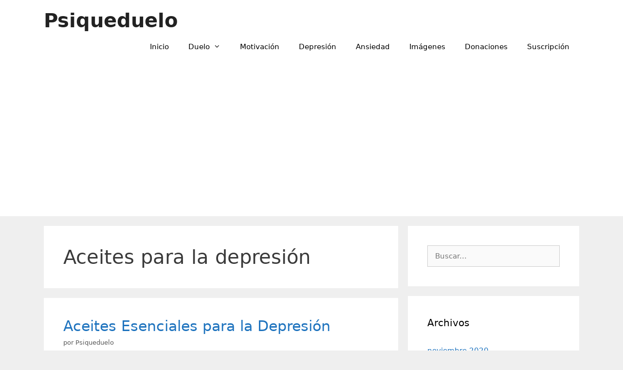

--- FILE ---
content_type: text/html; charset=utf-8
request_url: https://www.google.com/recaptcha/api2/aframe
body_size: 266
content:
<!DOCTYPE HTML><html><head><meta http-equiv="content-type" content="text/html; charset=UTF-8"></head><body><script nonce="3m7BQeoygxPAPpvhUM_r_Q">/** Anti-fraud and anti-abuse applications only. See google.com/recaptcha */ try{var clients={'sodar':'https://pagead2.googlesyndication.com/pagead/sodar?'};window.addEventListener("message",function(a){try{if(a.source===window.parent){var b=JSON.parse(a.data);var c=clients[b['id']];if(c){var d=document.createElement('img');d.src=c+b['params']+'&rc='+(localStorage.getItem("rc::a")?sessionStorage.getItem("rc::b"):"");window.document.body.appendChild(d);sessionStorage.setItem("rc::e",parseInt(sessionStorage.getItem("rc::e")||0)+1);localStorage.setItem("rc::h",'1762983325022');}}}catch(b){}});window.parent.postMessage("_grecaptcha_ready", "*");}catch(b){}</script></body></html>